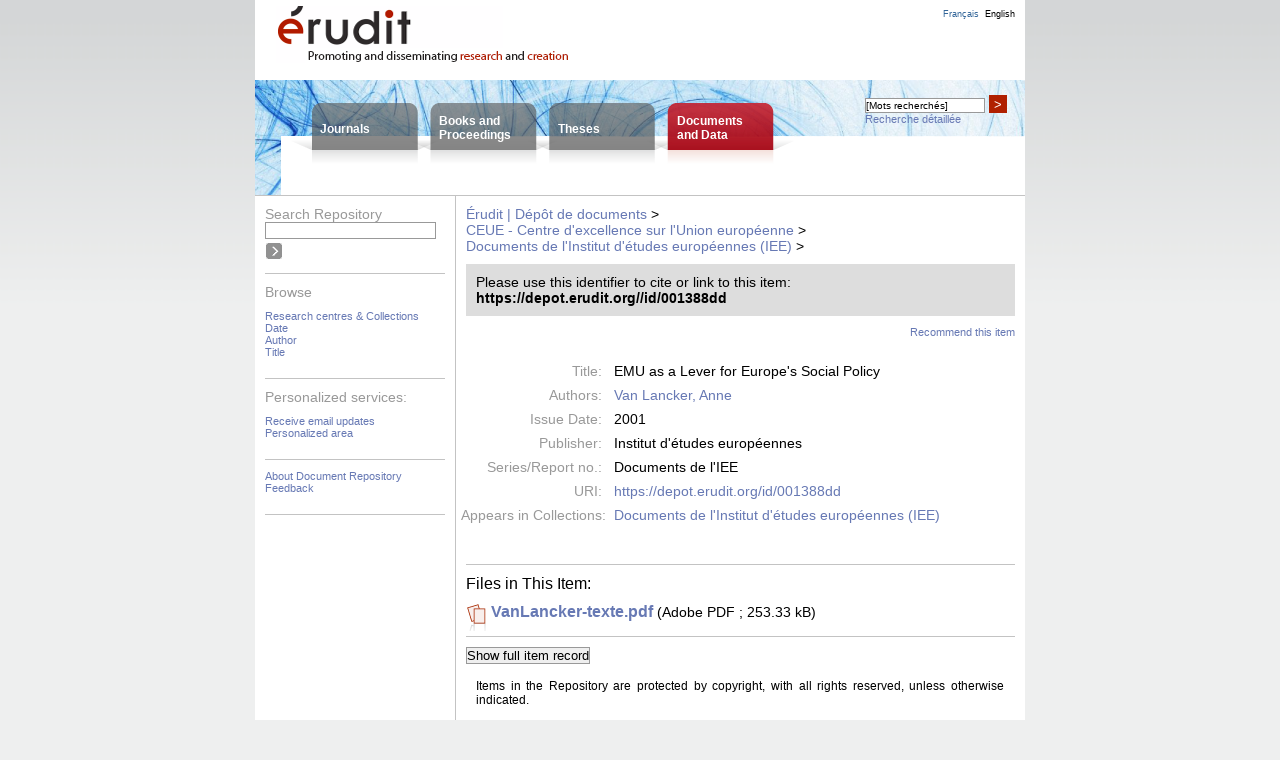

--- FILE ---
content_type: text/html;charset=UTF-8
request_url: https://depot.erudit.org/dspace/handle/001388dd
body_size: 10958
content:
























<!DOCTYPE html PUBLIC "-//W3C//DTD XHTML 1.0 Transitional//EN" "http://www.w3.org/TR/xhtml1/DTD/xhtml1-transitional.dtd">
<html>
    <head>
        <title>Érudit | Dépôt de documents: EMU as a Lever for Europe's Social Policy</title>
        <meta http-equiv="Content-Type" content="text/html; charset=UTF-8" />
        <meta name="Generator" content="DSpace" />
        <link rel="stylesheet" href="/dspace/styles.css.jsp" type="text/css" />
        <link rel="stylesheet" href="/dspace/print.css" media="print" type="text/css" />
        <link rel="shortcut icon" href="/dspace/favicon.ico" type="image/x-icon"/>

<link rel="schema.DCTERMS" href="http://purl.org/dc/terms/" /><link rel="schema.DC" href="http://purl.org/dc/elements/1.1/" /><meta name="DC.creator" content="Van Lancker, Anne" xml:lang="fr_CA" /><meta name="DCTERMS.dateAccepted" content="2008-04-22T21:15:05Z" scheme="DCTERMS.W3CDTF" /><meta name="DCTERMS.available" content="2008-04-22T21:15:05Z" scheme="DCTERMS.W3CDTF" /><meta name="DCTERMS.issued" content="2001" xml:lang="fr_CA" scheme="DCTERMS.W3CDTF" /><meta name="DC.identifier" content="https://depot.erudit.org/id/001388dd" scheme="DCTERMS.URI" /><meta name="DC.description" content="Made available in DSpace on 2008-04-22T21:15:05Z (GMT). No. of bitstreams: 1&#xA;VanLancker-texte.pdf: 259414 bytes, checksum: a68b50974f7de372f464c3443bcd7eb3 (MD5)&#xA;  Previous issue date: 2001" xml:lang="en" /><meta name="DCTERMS.extent" content="259414 bytes" /><meta name="DC.format" content="application/pdf" /><meta name="DC.language" content="en" xml:lang="fr_CA" scheme="DCTERMS.RFC1766" /><meta name="DC.publisher" content="Institut d'études européennes" xml:lang="fr_CA" /><meta name="DC.relation" content="Documents de l'IEE" xml:lang="fr_CA" /><meta name="DC.title" content="EMU as a Lever for Europe's Social Policy" xml:lang="en" />

            <!--[if IE]>
                <style type="text/css" media="all">
                td.logo { padding: 6px 0 0 22px; height: 68px; }
                td.lang { padding: 0 10px 0 0; }
                </style>
                <![endif]--><!--[if lte IE 6]>
                <style type="text/css" media="all">
                </style>
                <![endif]-->
    <script type="text/javascript" src="/dspace/utils.js"></script>
            <script type="text/javascript" src="/general.js"></script>
			<!--<script type="text/javascript" src="/globalesFonctions.js"></script>-->
    </head>

    
    
    <body>

        
        
        <table class="pageBanner" width="100%" border="0" cellpadding="0" cellspacing="0">

            

            
            
            
            
            

            
            <tr>
                <td class="logo">
                    <a href="http://www.erudit.org/"><img src="/dspace/image/eruditLogoInterieur_en.png" alt="Érudit"/></a></td>
                <td class="tagLine">
				<div id="message_tete"><p></p></div>
                </td>
                <td class="lang">
<a class ="langChangeOn" onclick="javascript:changerLangue('fr');">Français</a><a class ="langChangeOn courant" onclick="javascript:changerLangue('en');">English</a><!-- <a class ="langChangeOn" onclick="javascript:changerLangue('es');">Español</a>-->
                </td>
            </tr>
            <tr id="accesCorpus"><td colspan="3">
                <table id="menuBandeau">
                    <tr>
                        <td class="posi">&nbsp;</td>
                        <td class="onglet un"><p><a href="https://www.erudit.org/en/journals/">Journals</a></p></td>
                        <td class="onglet deux"><p><a href="https://www.erudit.org/en/books/">Books and<br/>Proceedings</a></p></td>
                        <td class="onglet trois"><p><a href="https://www.erudit.org/en/theses/">Theses</a></p></td>
                        <td class="onglet quatre"><p><a href="/dspace/"">Documents<br/>and Data</a></p></td>
                        <td class="inter">&nbsp;</td>
                        <td id="rechercheBandeau">
                            <div id="boiteRecherche">
                                <form onsubmit="return validerRecherche();" enctype="application/x-www-form-urlencoded" action="https://www.erudit.org/en/search/" method="get" id="rech">
                                    <div>
                                        <input onclick="viderBoite(this.form.basic_search_term)" id="basic-search" name="basic_search_term" size="20" type="search">
                                        <script type="text/javascript">document.getElementById("basic-search").value = "[Mots recherchés]" ;</script>
                                        <button onclick="viderBoite(this.form.basic_search_term) ;if ( validerRecherche())  submit();">&gt;</button>
                                        <input type="hidden" name="funds" value="Érudit">
                                        <input type="hidden" name="funds" value="UNB">
                                    </div>
                                </form>
                                <p>
                                    <a href="https://www.erudit.org/en/search/">Recherche détaillée</a>
                                </p>
                            </div>
                        </td>
                    </tr>
                </table>
            </td></tr>
        </table>

        

        
        <table class="centralPane" width="100%" border="0" cellpadding="3" cellspacing="1">

            
            <tr valign="top">

            

            <td class="navigationBar">
                





















<div class="menu">



<script type="text/javascript" src="/utils.js"></script>

<form onsubmit="return validerRecherche();" enctype="application/x-www-form-urlencoded" action="https://www.erudit.org/en/search/" method="get" id="rech">
    <div id="rechDepot">
        <p>Search&nbsp;Repository</p>
        <input onclick="viderBoite(this.form.basic_search_term)" value="" id="basic-search" name="basic_search_term" size="20" type="search"/>
        <input onclick="if ( validerRecherche())  submit();" class="soumettre" type="submit" value="&nbsp;"/> 
        <input type="hidden" name="funds" value="Érudit">
        <input type="hidden" name="publication_types" value="Dépot">
    </div>
</form>
<div class="sectMenu top">
<p>Browse</p>
<ul>
    <li><a href="/dspace/community-list">Research centres &amp;&nbsp;Collections</li>
    

    
    <li><a href="/dspace/browse?type=dateissued">Date</a></li>
    
    <li><a href="/dspace/browse?type=author">Author</a></li>
    
    <li><a href="/dspace/browse?type=title">Title</a></li>
    

    
</ul>
</div >
<div class="sectMenu">
<p>Personalized&nbsp;services:</p>
<ul>
    <li><a href="/dspace/subscribe">Receive email updates</a></li>
    <li><a href="/dspace/mydspace">Personalized area</a></li>
</ul>
</div >
    
<div class="sectMenu">
    <ul>
    <li><a href="/dspace/apropos">About Document Repository</a></li>
    <li><a target="_blank" href="/dspace/feedback">Feedback</a></li>
</ul>
</div>
</div>

            </td>





            
            
            
            <td class="pageContents">
                <p class="message"></p>
                

                




  


<p class="locationBar">

<a href="/dspace/">Érudit | Dépôt de documents</a>&nbsp;&gt;
<br/>
<a href="/dspace/id/000024dd">CEUE - Centre d'excellence sur l'Union européenne</a>&nbsp;&gt;
<br/>
<a href="/dspace/id/000025dd">Documents de l'Institut d'études européennes (IEE)</a>&nbsp;&gt;

</p>



























    <div class="adresse">
                <p>Please use this identifier to cite or link to this item:</p>
                <p class="uri">https://depot.erudit.org//id/001388dd</p>

    </div>

    <div class="signaler">
    <a href="/dspace/suggest?handle=001388dd" target="new_window">
        Recommend this item</a>
    </div>
    
<div class="metadonnees">
    
    <table class="itemDisplayTable">
<tr><td class="metadataFieldLabel">Title:&nbsp;</td><td class="metadataFieldValue">EMU as a Lever for Europe's Social Policy</td></tr>
<tr><td class="metadataFieldLabel">Authors:&nbsp;</td><td class="metadataFieldValue"><a href="/dspace/browse?type=author&value=Van+Lancker%2C+Anne">Van Lancker, Anne</a></td></tr>
<tr><td class="metadataFieldLabel">Issue Date:&nbsp;</td><td class="metadataFieldValue">2001 </td></tr>
<tr><td class="metadataFieldLabel">Publisher:&nbsp;</td><td class="metadataFieldValue">Institut d'études européennes</td></tr>
<tr><td class="metadataFieldLabel">Series/Report no.:&nbsp;</td><td class="metadataFieldValue">Documents de l'IEE</td></tr>
<tr><td class="metadataFieldLabel">URI:&nbsp;</td><td class="metadataFieldValue"><a href="https://depot.erudit.org/id/001388dd">https://depot.erudit.org/id/001388dd</a></td></tr>
<tr><td class="metadataFieldLabel">Appears in Collections:</td><td class="metadataFieldValue"><a href="/dspace/id/000025dd">Documents de l'Institut d'études européennes (IEE)</a><br/></td></tr>
</table><br/>
<div class="fichiers"><p>Files in This Item:</p>
<p class="fich"><a target="_blank"title="Display document file" href="/dspace/bitstream/001388dd/1/VanLancker-texte.pdf">VanLancker-texte.pdf</a> <span class="proprietes">(Adobe PDF&nbsp;; 253.33 kB)</span></p></div>

</div>

    <div class="complement">

    <form method="get" action="/dspace/id/001388dd">
        <input type="hidden" name="mode" value="full"/>
        <input type="submit" name="submit_simple" value="Show full item record" />
    </form>

    </div>




    

    

    <p class="submitFormHelp">Items in the Repository are protected by copyright, with all rights reserved, unless otherwise indicated.</p>












                    
                    <p>&nbsp;</p>
                </td>

            

            </tr>

            
             <tr class="pageFooterBar">
                <td colspan="2" class="pageFootnote">
                    <table class="pageFooterBar" width="100%">
                        <tr>
                        <td>
                        <p class="liens">
                            <a href="http://www.erudit.org/apropos/info.html">About Érudit</a> | 
                            <a href="http://www.erudit.org/apropos/abonnement.html">Subscriptions</a> | 
                            <a href="http://www.erudit.org/rss.xml">RSS</a> | 
                            <a href="http://www.erudit.org/apropos/utilisation.html">Terms of Use</a> | 
                            <a href="http://www.erudit.org/apropos/joindre.html">Contact us</a> | 
                                               
                        </p>
                        <p>Consortium Érudit © &nbsp;2016</p>
                        </td>
                        </tr>
                    </table>
                </td>
            </tr>
        </table>
    </body>
</html>

